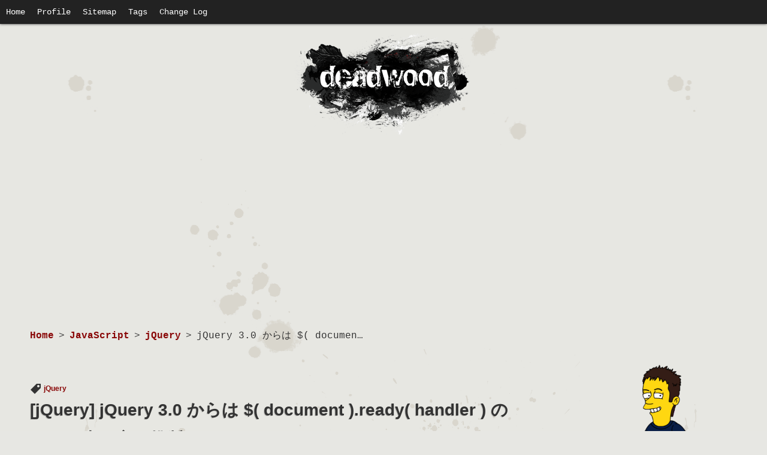

--- FILE ---
content_type: text/html; charset=UTF-8
request_url: https://www.d-wood.com/blog/2019/02/19_11189.html
body_size: 45200
content:
<!doctype html><html dir="ltr" lang="ja" prefix="og: https://ogp.me/ns#"><head>  <script defer src="https://www.googletagmanager.com/gtag/js?id=UA-276005-1"></script> <script defer src="[data-uri]"></script> <meta charset="UTF-8"><meta name="viewport" content="width=device-width, initial-scale=1.0"><title>jQuery 3.0 からは $( document ).ready( handler ) のような書き方は推奨されない | DriftwoodJP</title><style>img:is([sizes="auto" i], [sizes^="auto," i]) { contain-intrinsic-size: 3000px 1500px }</style><meta name="description" content="過去のコードを眺めていてそういえばと言うことで調査しました。 &gt; As of jQuery 3.0, only" /><meta name="robots" content="max-snippet:-1, max-image-preview:large, max-video-preview:-1" /><meta name="author" content="DriftwoodJP"/><meta name="google-site-verification" content="2LDn9xJZ9nt0llELFwqytN6TSov4SSQiA5727i09MoM" /><meta name="keywords" content="jquery" /><link rel="canonical" href="https://www.d-wood.com/blog/2019/02/19_11189.html" /><meta name="generator" content="All in One SEO (AIOSEO) 4.9.3" /><meta property="og:locale" content="ja_JP" /><meta property="og:site_name" content="deadwood" /><meta property="og:type" content="article" /><meta property="og:title" content="jQuery 3.0 からは $( document ).ready( handler ) のような書き方は推奨されない | DriftwoodJP" /><meta property="og:description" content="過去のコードを眺めていてそういえばと言うことで調査しました。 &gt; As of jQuery 3.0, only" /><meta property="og:url" content="https://www.d-wood.com/blog/2019/02/19_11189.html" /><meta property="fb:app_id" content="594885500718860" /><meta property="og:image" content="https://www.d-wood.com/wpmt/wp-content/themes/deadwood2/img/og_image.jpg" /><meta property="og:image:secure_url" content="https://www.d-wood.com/wpmt/wp-content/themes/deadwood2/img/og_image.jpg" /><meta property="article:tag" content="jquery" /><meta property="article:published_time" content="2019-02-18T21:43:02+00:00" /><meta property="article:modified_time" content="2019-02-18T22:24:00+00:00" /><meta name="twitter:card" content="summary" /><meta name="twitter:site" content="@DriftwoodJP" /><meta name="twitter:title" content="jQuery 3.0 からは $( document ).ready( handler ) のような書き方は推奨されない | DriftwoodJP" /><meta name="twitter:description" content="過去のコードを眺めていてそういえばと言うことで調査しました。 &gt; As of jQuery 3.0, only" /><meta name="twitter:creator" content="@DriftwoodJP" /><meta name="twitter:image" content="https://www.d-wood.com/wpmt/wp-content/themes/deadwood2/img/og_image.jpg" /><link rel='dns-prefetch' href='//www.googletagmanager.com' /><link rel='dns-prefetch' href='//pagead2.googlesyndication.com' /><link rel="alternate" type="application/rss+xml" title="DriftwoodJP &raquo; フィード" href="https://www.d-wood.com/feed" /><link rel='stylesheet' id='wp-block-library-css' href='https://www.d-wood.com/wpmt/wp-includes/css/dist/block-library/style.min.css' type='text/css' media='all' /><style id='classic-theme-styles-inline-css' type='text/css'>/*! This file is auto-generated */
.wp-block-button__link{color:#fff;background-color:#32373c;border-radius:9999px;box-shadow:none;text-decoration:none;padding:calc(.667em + 2px) calc(1.333em + 2px);font-size:1.125em}.wp-block-file__button{background:#32373c;color:#fff;text-decoration:none}</style><link rel='stylesheet' id='aioseo/css/src/vue/standalone/blocks/table-of-contents/global.scss-css' href='https://www.d-wood.com/wpmt/wp-content/cache/autoptimize/css/autoptimize_single_8aeaa129c1f80e6e5dbaa329351d1482.css' type='text/css' media='all' /><style id='global-styles-inline-css' type='text/css'>:root{--wp--preset--aspect-ratio--square: 1;--wp--preset--aspect-ratio--4-3: 4/3;--wp--preset--aspect-ratio--3-4: 3/4;--wp--preset--aspect-ratio--3-2: 3/2;--wp--preset--aspect-ratio--2-3: 2/3;--wp--preset--aspect-ratio--16-9: 16/9;--wp--preset--aspect-ratio--9-16: 9/16;--wp--preset--color--black: #000000;--wp--preset--color--cyan-bluish-gray: #abb8c3;--wp--preset--color--white: #ffffff;--wp--preset--color--pale-pink: #f78da7;--wp--preset--color--vivid-red: #cf2e2e;--wp--preset--color--luminous-vivid-orange: #ff6900;--wp--preset--color--luminous-vivid-amber: #fcb900;--wp--preset--color--light-green-cyan: #7bdcb5;--wp--preset--color--vivid-green-cyan: #00d084;--wp--preset--color--pale-cyan-blue: #8ed1fc;--wp--preset--color--vivid-cyan-blue: #0693e3;--wp--preset--color--vivid-purple: #9b51e0;--wp--preset--gradient--vivid-cyan-blue-to-vivid-purple: linear-gradient(135deg,rgba(6,147,227,1) 0%,rgb(155,81,224) 100%);--wp--preset--gradient--light-green-cyan-to-vivid-green-cyan: linear-gradient(135deg,rgb(122,220,180) 0%,rgb(0,208,130) 100%);--wp--preset--gradient--luminous-vivid-amber-to-luminous-vivid-orange: linear-gradient(135deg,rgba(252,185,0,1) 0%,rgba(255,105,0,1) 100%);--wp--preset--gradient--luminous-vivid-orange-to-vivid-red: linear-gradient(135deg,rgba(255,105,0,1) 0%,rgb(207,46,46) 100%);--wp--preset--gradient--very-light-gray-to-cyan-bluish-gray: linear-gradient(135deg,rgb(238,238,238) 0%,rgb(169,184,195) 100%);--wp--preset--gradient--cool-to-warm-spectrum: linear-gradient(135deg,rgb(74,234,220) 0%,rgb(151,120,209) 20%,rgb(207,42,186) 40%,rgb(238,44,130) 60%,rgb(251,105,98) 80%,rgb(254,248,76) 100%);--wp--preset--gradient--blush-light-purple: linear-gradient(135deg,rgb(255,206,236) 0%,rgb(152,150,240) 100%);--wp--preset--gradient--blush-bordeaux: linear-gradient(135deg,rgb(254,205,165) 0%,rgb(254,45,45) 50%,rgb(107,0,62) 100%);--wp--preset--gradient--luminous-dusk: linear-gradient(135deg,rgb(255,203,112) 0%,rgb(199,81,192) 50%,rgb(65,88,208) 100%);--wp--preset--gradient--pale-ocean: linear-gradient(135deg,rgb(255,245,203) 0%,rgb(182,227,212) 50%,rgb(51,167,181) 100%);--wp--preset--gradient--electric-grass: linear-gradient(135deg,rgb(202,248,128) 0%,rgb(113,206,126) 100%);--wp--preset--gradient--midnight: linear-gradient(135deg,rgb(2,3,129) 0%,rgb(40,116,252) 100%);--wp--preset--font-size--small: 13px;--wp--preset--font-size--medium: 20px;--wp--preset--font-size--large: 36px;--wp--preset--font-size--x-large: 42px;--wp--preset--spacing--20: 0.44rem;--wp--preset--spacing--30: 0.67rem;--wp--preset--spacing--40: 1rem;--wp--preset--spacing--50: 1.5rem;--wp--preset--spacing--60: 2.25rem;--wp--preset--spacing--70: 3.38rem;--wp--preset--spacing--80: 5.06rem;--wp--preset--shadow--natural: 6px 6px 9px rgba(0, 0, 0, 0.2);--wp--preset--shadow--deep: 12px 12px 50px rgba(0, 0, 0, 0.4);--wp--preset--shadow--sharp: 6px 6px 0px rgba(0, 0, 0, 0.2);--wp--preset--shadow--outlined: 6px 6px 0px -3px rgba(255, 255, 255, 1), 6px 6px rgba(0, 0, 0, 1);--wp--preset--shadow--crisp: 6px 6px 0px rgba(0, 0, 0, 1);}:where(.is-layout-flex){gap: 0.5em;}:where(.is-layout-grid){gap: 0.5em;}body .is-layout-flex{display: flex;}.is-layout-flex{flex-wrap: wrap;align-items: center;}.is-layout-flex > :is(*, div){margin: 0;}body .is-layout-grid{display: grid;}.is-layout-grid > :is(*, div){margin: 0;}:where(.wp-block-columns.is-layout-flex){gap: 2em;}:where(.wp-block-columns.is-layout-grid){gap: 2em;}:where(.wp-block-post-template.is-layout-flex){gap: 1.25em;}:where(.wp-block-post-template.is-layout-grid){gap: 1.25em;}.has-black-color{color: var(--wp--preset--color--black) !important;}.has-cyan-bluish-gray-color{color: var(--wp--preset--color--cyan-bluish-gray) !important;}.has-white-color{color: var(--wp--preset--color--white) !important;}.has-pale-pink-color{color: var(--wp--preset--color--pale-pink) !important;}.has-vivid-red-color{color: var(--wp--preset--color--vivid-red) !important;}.has-luminous-vivid-orange-color{color: var(--wp--preset--color--luminous-vivid-orange) !important;}.has-luminous-vivid-amber-color{color: var(--wp--preset--color--luminous-vivid-amber) !important;}.has-light-green-cyan-color{color: var(--wp--preset--color--light-green-cyan) !important;}.has-vivid-green-cyan-color{color: var(--wp--preset--color--vivid-green-cyan) !important;}.has-pale-cyan-blue-color{color: var(--wp--preset--color--pale-cyan-blue) !important;}.has-vivid-cyan-blue-color{color: var(--wp--preset--color--vivid-cyan-blue) !important;}.has-vivid-purple-color{color: var(--wp--preset--color--vivid-purple) !important;}.has-black-background-color{background-color: var(--wp--preset--color--black) !important;}.has-cyan-bluish-gray-background-color{background-color: var(--wp--preset--color--cyan-bluish-gray) !important;}.has-white-background-color{background-color: var(--wp--preset--color--white) !important;}.has-pale-pink-background-color{background-color: var(--wp--preset--color--pale-pink) !important;}.has-vivid-red-background-color{background-color: var(--wp--preset--color--vivid-red) !important;}.has-luminous-vivid-orange-background-color{background-color: var(--wp--preset--color--luminous-vivid-orange) !important;}.has-luminous-vivid-amber-background-color{background-color: var(--wp--preset--color--luminous-vivid-amber) !important;}.has-light-green-cyan-background-color{background-color: var(--wp--preset--color--light-green-cyan) !important;}.has-vivid-green-cyan-background-color{background-color: var(--wp--preset--color--vivid-green-cyan) !important;}.has-pale-cyan-blue-background-color{background-color: var(--wp--preset--color--pale-cyan-blue) !important;}.has-vivid-cyan-blue-background-color{background-color: var(--wp--preset--color--vivid-cyan-blue) !important;}.has-vivid-purple-background-color{background-color: var(--wp--preset--color--vivid-purple) !important;}.has-black-border-color{border-color: var(--wp--preset--color--black) !important;}.has-cyan-bluish-gray-border-color{border-color: var(--wp--preset--color--cyan-bluish-gray) !important;}.has-white-border-color{border-color: var(--wp--preset--color--white) !important;}.has-pale-pink-border-color{border-color: var(--wp--preset--color--pale-pink) !important;}.has-vivid-red-border-color{border-color: var(--wp--preset--color--vivid-red) !important;}.has-luminous-vivid-orange-border-color{border-color: var(--wp--preset--color--luminous-vivid-orange) !important;}.has-luminous-vivid-amber-border-color{border-color: var(--wp--preset--color--luminous-vivid-amber) !important;}.has-light-green-cyan-border-color{border-color: var(--wp--preset--color--light-green-cyan) !important;}.has-vivid-green-cyan-border-color{border-color: var(--wp--preset--color--vivid-green-cyan) !important;}.has-pale-cyan-blue-border-color{border-color: var(--wp--preset--color--pale-cyan-blue) !important;}.has-vivid-cyan-blue-border-color{border-color: var(--wp--preset--color--vivid-cyan-blue) !important;}.has-vivid-purple-border-color{border-color: var(--wp--preset--color--vivid-purple) !important;}.has-vivid-cyan-blue-to-vivid-purple-gradient-background{background: var(--wp--preset--gradient--vivid-cyan-blue-to-vivid-purple) !important;}.has-light-green-cyan-to-vivid-green-cyan-gradient-background{background: var(--wp--preset--gradient--light-green-cyan-to-vivid-green-cyan) !important;}.has-luminous-vivid-amber-to-luminous-vivid-orange-gradient-background{background: var(--wp--preset--gradient--luminous-vivid-amber-to-luminous-vivid-orange) !important;}.has-luminous-vivid-orange-to-vivid-red-gradient-background{background: var(--wp--preset--gradient--luminous-vivid-orange-to-vivid-red) !important;}.has-very-light-gray-to-cyan-bluish-gray-gradient-background{background: var(--wp--preset--gradient--very-light-gray-to-cyan-bluish-gray) !important;}.has-cool-to-warm-spectrum-gradient-background{background: var(--wp--preset--gradient--cool-to-warm-spectrum) !important;}.has-blush-light-purple-gradient-background{background: var(--wp--preset--gradient--blush-light-purple) !important;}.has-blush-bordeaux-gradient-background{background: var(--wp--preset--gradient--blush-bordeaux) !important;}.has-luminous-dusk-gradient-background{background: var(--wp--preset--gradient--luminous-dusk) !important;}.has-pale-ocean-gradient-background{background: var(--wp--preset--gradient--pale-ocean) !important;}.has-electric-grass-gradient-background{background: var(--wp--preset--gradient--electric-grass) !important;}.has-midnight-gradient-background{background: var(--wp--preset--gradient--midnight) !important;}.has-small-font-size{font-size: var(--wp--preset--font-size--small) !important;}.has-medium-font-size{font-size: var(--wp--preset--font-size--medium) !important;}.has-large-font-size{font-size: var(--wp--preset--font-size--large) !important;}.has-x-large-font-size{font-size: var(--wp--preset--font-size--x-large) !important;}
:where(.wp-block-post-template.is-layout-flex){gap: 1.25em;}:where(.wp-block-post-template.is-layout-grid){gap: 1.25em;}
:where(.wp-block-columns.is-layout-flex){gap: 2em;}:where(.wp-block-columns.is-layout-grid){gap: 2em;}
:root :where(.wp-block-pullquote){font-size: 1.5em;line-height: 1.6;}</style><link rel='stylesheet' id='toc-screen-css' href='https://www.d-wood.com/wpmt/wp-content/plugins/table-of-contents-plus/screen.min.css' type='text/css' media='all' /><link rel='stylesheet' id='megamenu-css' href='https://www.d-wood.com/wpmt/wp-content/uploads/maxmegamenu/style.css' type='text/css' media='all' /><link rel='stylesheet' id='dashicons-css' href='https://www.d-wood.com/wpmt/wp-includes/css/dashicons.min.css' type='text/css' media='all' /><link rel='stylesheet' id='original-stylesheet-css' href='https://www.d-wood.com/wpmt/wp-content/cache/autoptimize/css/autoptimize_single_8a441b5e9f69802746fe269ab1891e88.css' type='text/css' media='all' /><link rel='stylesheet' id='custom-stylesheet-css' href='https://www.d-wood.com/wpmt/wp-content/cache/autoptimize/css/autoptimize_single_539bdba6991dd9e1732987f40d72fe30.css' type='text/css' media='all' /> <script type="text/javascript" src="https://www.d-wood.com/wpmt/wp-includes/js/jquery/jquery.min.js" id="jquery-core-js"></script> <script defer type="text/javascript" src="https://www.d-wood.com/wpmt/wp-includes/js/jquery/jquery-migrate.min.js" id="jquery-migrate-js"></script> 
 <script defer type="text/javascript" src="https://www.googletagmanager.com/gtag/js?id=GT-T9WCQTM" id="google_gtagjs-js"></script> <script defer id="google_gtagjs-js-after" src="[data-uri]"></script> <link rel="alternate" title="oEmbed (JSON)" type="application/json+oembed" href="https://www.d-wood.com/wp-json/oembed/1.0/embed?url=https%3A%2F%2Fwww.d-wood.com%2Fblog%2F2019%2F02%2F19_11189.html" /><link rel="alternate" title="oEmbed (XML)" type="text/xml+oembed" href="https://www.d-wood.com/wp-json/oembed/1.0/embed?url=https%3A%2F%2Fwww.d-wood.com%2Fblog%2F2019%2F02%2F19_11189.html&#038;format=xml" /><meta name="generator" content="Site Kit by Google 1.170.0" /> <script async src="//pagead2.googlesyndication.com/pagead/js/adsbygoogle.js"></script> <script>(adsbygoogle = window.adsbygoogle || []).push({
		google_ad_client: "ca-pub-0831819699589498",
		enable_page_level_ads: true
	});</script> <meta name="google-adsense-platform-account" content="ca-host-pub-2644536267352236"><meta name="google-adsense-platform-domain" content="sitekit.withgoogle.com">  <script type="text/javascript" async="async" src="https://pagead2.googlesyndication.com/pagead/js/adsbygoogle.js?client=ca-pub-0831819699589498&amp;host=ca-host-pub-2644536267352236" crossorigin="anonymous"></script> <style type="text/css" id="wp-custom-css">strong {
	background: linear-gradient(transparent 75%, #9C9C89 75%);
font-weight: bold;
}</style><style type="text/css">/** Mega Menu CSS: fs **/</style></head><body class="wp-singular post-template-default single single-post postid-11189 single-format-standard wp-theme-deadwood2 mega-menu-header-navi"><header id="header" class="header"><nav class="wp_nav_menu"><div id="mega-menu-wrap-header-navi" class="mega-menu-wrap"><div class="mega-menu-toggle"><div class="mega-toggle-blocks-left"></div><div class="mega-toggle-blocks-center"></div><div class="mega-toggle-blocks-right"><div class='mega-toggle-block mega-menu-toggle-animated-block mega-toggle-block-0' id='mega-toggle-block-0'><button aria-label="Toggle Menu" class="mega-toggle-animated mega-toggle-animated-slider" type="button" aria-expanded="false"> <span class="mega-toggle-animated-box"> <span class="mega-toggle-animated-inner"></span> </span> </button></div></div></div><ul id="mega-menu-header-navi" class="mega-menu max-mega-menu mega-menu-horizontal mega-no-js" data-event="hover_intent" data-effect="fade_up" data-effect-speed="200" data-effect-mobile="disabled" data-effect-speed-mobile="0" data-mobile-force-width="false" data-second-click="close" data-document-click="collapse" data-vertical-behaviour="standard" data-breakpoint="768" data-unbind="false" data-mobile-state="collapse_all" data-mobile-direction="vertical" data-hover-intent-timeout="300" data-hover-intent-interval="100"><li class="mega-menu-item mega-menu-item-type-custom mega-menu-item-object-custom mega-menu-item-home mega-align-bottom-left mega-menu-flyout mega-menu-item-9315" id="mega-menu-item-9315"><a class="mega-menu-link" href="https://www.d-wood.com/" tabindex="0">Home</a></li><li class="mega-menu-item mega-menu-item-type-post_type mega-menu-item-object-page mega-align-bottom-left mega-menu-flyout mega-menu-item-9323" id="mega-menu-item-9323"><a class="mega-menu-link" href="https://www.d-wood.com/profile" tabindex="0">Profile</a></li><li class="mega-menu-item mega-menu-item-type-post_type mega-menu-item-object-page mega-align-bottom-left mega-menu-flyout mega-menu-item-9609" id="mega-menu-item-9609"><a class="mega-menu-link" href="https://www.d-wood.com/sitemap" tabindex="0">Sitemap</a></li><li class="mega-menu-item mega-menu-item-type-post_type mega-menu-item-object-page mega-align-bottom-left mega-menu-flyout mega-menu-item-12374" id="mega-menu-item-12374"><a class="mega-menu-link" href="https://www.d-wood.com/tags" tabindex="0">Tags</a></li><li class="mega-menu-item mega-menu-item-type-post_type mega-menu-item-object-page mega-align-bottom-left mega-menu-flyout mega-menu-item-9322" id="mega-menu-item-9322"><a class="mega-menu-link" href="https://www.d-wood.com/change-log" tabindex="0">Change Log</a></li></ul></div></nav></header><div class="logo"> <a href="https://www.d-wood.com/"><img src="https://www.d-wood.com/wpmt/wp-content/themes/deadwood2/img/logo.png" height="170" width="300" alt="DriftwoodJP: "></a></div><div id="container" class="container"><main role="main" id="main" class="main"><aside></aside><nav id="breadcrumb"><ul class="breadcrumb"><li><a href="https://www.d-wood.com/">Home</a></li><li>&gt;</li><li><a href="https://www.d-wood.com/blog/category/javascript_all">JavaScript</a></li><li>&gt;</li><li><a href="https://www.d-wood.com/blog/category/javascript_all/jquery">jQuery</a></li><li>&gt;</li><li class="abbreviation">jQuery 3.0 からは $( document ).ready( handler ) のような書き方は推奨されない</li></ul></nav><article id="post-11189" class="post-11189 post type-post status-publish format-standard hentry category-jquery tag-jquery"><header class="post__header"><div class="post__meta"> <i class="dashicons dashicons-tag"></i> <a href="https://www.d-wood.com/blog/tag/jquery" rel="tag">jQuery</a></div><h1> [<a href="https://www.d-wood.com/blog/category/javascript_all/jquery" rel="category tag">jQuery</a>] <a href="https://www.d-wood.com/blog/2019/02/19_11189.html">jQuery 3.0 からは $( document ).ready( handler ) のような書き方は推奨されない</a></h1><div class="post__meta"><p class="alignright">公開日: 2019/02/19</p></div></header><div class="post__content"><p>過去のコードを眺めていてそういえばと言うことで調査しました。<br /> <span id="more-11189"></span></p><p>> As of jQuery 3.0, only the first syntax is recommended; the other syntaxes still work but are deprecated.<br /> ><br /> > <cite>[.ready() | jQuery API Documentation](http://api.jquery.com/ready/)</cite></p><p>the first syntax とは `$( handler )` ハンドラーを直接呼び出す書き方。<br /> これだけで DOM 全体のロードが完了した時点で実行される。</p><p>&#8220;`javascript<br /> $(function() {<br /> // Handler for .ready() called.<br /> });<br /> &#8220;`</p><p>下記のような `.ready` メソッドを利用は推奨されない。</p><p>&#8220;`javascript<br /> $( document ).ready(function() {<br /> // Handler for .ready() called.<br /> });<br /> &#8220;`</p><p>このあたりも参考に。</p><p>> * [Quick Tip: Replace jQuery&#8217;s Ready() with Plain JavaScript — SitePoint](https://www.sitepoint.com/jquery-document-ready-plain-javascript/)<br /> > * [知ってた？ jQueryのready()メソッドはもう書かなくていいらしい &#8211; WPJ](https://www.webprofessional.jp/jquery-document-ready-plain-javascript/)</p><p>memo. 的に。</p><p>## 補遺</p><p>> * [[jQuery] jQuery() 関数の役割と戻り値、ページロード時の処理 | deadwood](https://www.d-wood.com/blog/2016/09/02_8428.html)<br /> > * [[JavaScript General] immediate function pattern（即時関数） | deadwood](https://www.d-wood.com/blog/2016/08/04_8381.html)</p></div></article><nav class="navigation post-navigation" aria-label="投稿"><h2 class="screen-reader-text">投稿ナビゲーション</h2><div class="nav-links"><div class="nav-previous"><a href="https://www.d-wood.com/blog/2019/02/05_11178.html" rel="prev">« Previous Post</a></div><div class="nav-next"><a href="https://www.d-wood.com/blog/2019/02/19_11196.html" rel="next">Next Post »</a></div></div></nav><aside></aside></main><aside id="aside" class="aside"><div class="widget">  <script defer src="[data-uri]"></script> <script defer src="//z-fe.amazon-adsystem.com/widgets/q?ServiceVersion=20070822&Operation=GetScript&ID=OneJS&WS=1&Marketplace=JP"></script> </div><div id="block-14" class="widget widget_block"><div class="wp-block-group"><div class="wp-block-group__inner-container is-layout-flow wp-block-group-is-layout-flow"><div class="wp-block-image is-style-default"><figure class="aligncenter size-medium is-resized"><img loading="lazy" decoding="async" src="https://www.d-wood.com/wpmt/wp-content/uploads/2021/07/profile-300x300.png" alt="" class="wp-image-12376" width="200" height="200" srcset="https://www.d-wood.com/wpmt/wp-content/uploads/2021/07/profile-300x300.png 300w, https://www.d-wood.com/wpmt/wp-content/uploads/2021/07/profile-150x150.png 150w, https://www.d-wood.com/wpmt/wp-content/uploads/2021/07/profile.png 420w" sizes="auto, (max-width: 200px) 100vw, 200px" /></figure></div><p>未来の自分をターゲットに、学んだことをメモするWeb系Macのひと。</p><p>このブログ記事は、公開日を基準に以下の macOS バージョンと対応しています。</p><ul class="wp-block-list"><li>Apple シリコン<ul class="wp-block-list"><li>13.4.1 … 2023/06/24 -</li></ul></li></ul><div class="wp-block-buttons is-horizontal is-content-justification-left is-layout-flex wp-container-core-buttons-is-layout-7e5fce0a wp-block-buttons-is-layout-flex"><div class="wp-block-button"><a class="wp-block-button__link wp-element-button" href="https://www.d-wood.com/profile">続きを読む »</a></div></div></div></div></div><div id="search-3" class="widget widget_search"><form role="search" method="get" class="search-form" action="https://www.d-wood.com/"> <label> <span class="screen-reader-text">検索:</span> <input type="search" class="search-field" placeholder="Search..." value="" name="s" title="検索:" /> </label> <input type="submit" class="search-submit" value="&#xf179;" /></form></div><div id="archives-4" class="widget widget_archive"><h2 class="widgettitle">Archives</h2> <label class="screen-reader-text" for="archives-dropdown-4">Archives</label> <select id="archives-dropdown-4" name="archive-dropdown"><option value="">月を選択</option><option value='https://www.d-wood.com/blog/2023/06'> 2023年6月 &nbsp;(2)</option><option value='https://www.d-wood.com/blog/2022/02'> 2022年2月 &nbsp;(1)</option><option value='https://www.d-wood.com/blog/2021/07'> 2021年7月 &nbsp;(1)</option><option value='https://www.d-wood.com/blog/2021/05'> 2021年5月 &nbsp;(9)</option><option value='https://www.d-wood.com/blog/2021/04'> 2021年4月 &nbsp;(6)</option><option value='https://www.d-wood.com/blog/2021/02'> 2021年2月 &nbsp;(1)</option><option value='https://www.d-wood.com/blog/2020/12'> 2020年12月 &nbsp;(4)</option><option value='https://www.d-wood.com/blog/2020/09'> 2020年9月 &nbsp;(1)</option><option value='https://www.d-wood.com/blog/2020/07'> 2020年7月 &nbsp;(5)</option><option value='https://www.d-wood.com/blog/2020/03'> 2020年3月 &nbsp;(3)</option><option value='https://www.d-wood.com/blog/2020/02'> 2020年2月 &nbsp;(8)</option><option value='https://www.d-wood.com/blog/2020/01'> 2020年1月 &nbsp;(5)</option><option value='https://www.d-wood.com/blog/2019/12'> 2019年12月 &nbsp;(6)</option><option value='https://www.d-wood.com/blog/2019/11'> 2019年11月 &nbsp;(3)</option><option value='https://www.d-wood.com/blog/2019/10'> 2019年10月 &nbsp;(14)</option><option value='https://www.d-wood.com/blog/2019/09'> 2019年9月 &nbsp;(2)</option><option value='https://www.d-wood.com/blog/2019/08'> 2019年8月 &nbsp;(3)</option><option value='https://www.d-wood.com/blog/2019/07'> 2019年7月 &nbsp;(10)</option><option value='https://www.d-wood.com/blog/2019/06'> 2019年6月 &nbsp;(1)</option><option value='https://www.d-wood.com/blog/2019/05'> 2019年5月 &nbsp;(6)</option><option value='https://www.d-wood.com/blog/2019/03'> 2019年3月 &nbsp;(1)</option><option value='https://www.d-wood.com/blog/2019/02'> 2019年2月 &nbsp;(4)</option><option value='https://www.d-wood.com/blog/2019/01'> 2019年1月 &nbsp;(5)</option><option value='https://www.d-wood.com/blog/2018/12'> 2018年12月 &nbsp;(5)</option><option value='https://www.d-wood.com/blog/2018/11'> 2018年11月 &nbsp;(4)</option><option value='https://www.d-wood.com/blog/2018/10'> 2018年10月 &nbsp;(5)</option><option value='https://www.d-wood.com/blog/2018/09'> 2018年9月 &nbsp;(1)</option><option value='https://www.d-wood.com/blog/2018/08'> 2018年8月 &nbsp;(6)</option><option value='https://www.d-wood.com/blog/2018/07'> 2018年7月 &nbsp;(7)</option><option value='https://www.d-wood.com/blog/2018/06'> 2018年6月 &nbsp;(1)</option><option value='https://www.d-wood.com/blog/2018/05'> 2018年5月 &nbsp;(8)</option><option value='https://www.d-wood.com/blog/2018/04'> 2018年4月 &nbsp;(3)</option><option value='https://www.d-wood.com/blog/2018/03'> 2018年3月 &nbsp;(3)</option><option value='https://www.d-wood.com/blog/2018/02'> 2018年2月 &nbsp;(3)</option><option value='https://www.d-wood.com/blog/2018/01'> 2018年1月 &nbsp;(9)</option><option value='https://www.d-wood.com/blog/2017/12'> 2017年12月 &nbsp;(6)</option><option value='https://www.d-wood.com/blog/2017/11'> 2017年11月 &nbsp;(8)</option><option value='https://www.d-wood.com/blog/2017/10'> 2017年10月 &nbsp;(3)</option><option value='https://www.d-wood.com/blog/2017/09'> 2017年9月 &nbsp;(11)</option><option value='https://www.d-wood.com/blog/2017/08'> 2017年8月 &nbsp;(12)</option><option value='https://www.d-wood.com/blog/2017/07'> 2017年7月 &nbsp;(14)</option><option value='https://www.d-wood.com/blog/2017/06'> 2017年6月 &nbsp;(11)</option><option value='https://www.d-wood.com/blog/2017/05'> 2017年5月 &nbsp;(14)</option><option value='https://www.d-wood.com/blog/2017/04'> 2017年4月 &nbsp;(8)</option><option value='https://www.d-wood.com/blog/2017/03'> 2017年3月 &nbsp;(4)</option><option value='https://www.d-wood.com/blog/2017/02'> 2017年2月 &nbsp;(9)</option><option value='https://www.d-wood.com/blog/2017/01'> 2017年1月 &nbsp;(16)</option><option value='https://www.d-wood.com/blog/2016/12'> 2016年12月 &nbsp;(15)</option><option value='https://www.d-wood.com/blog/2016/11'> 2016年11月 &nbsp;(13)</option><option value='https://www.d-wood.com/blog/2016/10'> 2016年10月 &nbsp;(8)</option><option value='https://www.d-wood.com/blog/2016/09'> 2016年9月 &nbsp;(8)</option><option value='https://www.d-wood.com/blog/2016/08'> 2016年8月 &nbsp;(16)</option><option value='https://www.d-wood.com/blog/2016/07'> 2016年7月 &nbsp;(27)</option><option value='https://www.d-wood.com/blog/2016/06'> 2016年6月 &nbsp;(14)</option><option value='https://www.d-wood.com/blog/2016/05'> 2016年5月 &nbsp;(14)</option><option value='https://www.d-wood.com/blog/2016/04'> 2016年4月 &nbsp;(21)</option><option value='https://www.d-wood.com/blog/2016/03'> 2016年3月 &nbsp;(12)</option><option value='https://www.d-wood.com/blog/2016/02'> 2016年2月 &nbsp;(11)</option><option value='https://www.d-wood.com/blog/2016/01'> 2016年1月 &nbsp;(10)</option><option value='https://www.d-wood.com/blog/2015/12'> 2015年12月 &nbsp;(6)</option><option value='https://www.d-wood.com/blog/2015/11'> 2015年11月 &nbsp;(12)</option><option value='https://www.d-wood.com/blog/2015/10'> 2015年10月 &nbsp;(13)</option><option value='https://www.d-wood.com/blog/2015/09'> 2015年9月 &nbsp;(1)</option><option value='https://www.d-wood.com/blog/2015/08'> 2015年8月 &nbsp;(1)</option><option value='https://www.d-wood.com/blog/2015/07'> 2015年7月 &nbsp;(6)</option><option value='https://www.d-wood.com/blog/2015/06'> 2015年6月 &nbsp;(3)</option><option value='https://www.d-wood.com/blog/2015/05'> 2015年5月 &nbsp;(5)</option><option value='https://www.d-wood.com/blog/2015/04'> 2015年4月 &nbsp;(10)</option><option value='https://www.d-wood.com/blog/2015/03'> 2015年3月 &nbsp;(1)</option><option value='https://www.d-wood.com/blog/2015/02'> 2015年2月 &nbsp;(9)</option><option value='https://www.d-wood.com/blog/2015/01'> 2015年1月 &nbsp;(13)</option><option value='https://www.d-wood.com/blog/2014/12'> 2014年12月 &nbsp;(16)</option><option value='https://www.d-wood.com/blog/2014/11'> 2014年11月 &nbsp;(22)</option><option value='https://www.d-wood.com/blog/2014/10'> 2014年10月 &nbsp;(26)</option><option value='https://www.d-wood.com/blog/2014/09'> 2014年9月 &nbsp;(29)</option><option value='https://www.d-wood.com/blog/2014/08'> 2014年8月 &nbsp;(37)</option><option value='https://www.d-wood.com/blog/2014/07'> 2014年7月 &nbsp;(20)</option><option value='https://www.d-wood.com/blog/2014/06'> 2014年6月 &nbsp;(20)</option><option value='https://www.d-wood.com/blog/2014/05'> 2014年5月 &nbsp;(20)</option><option value='https://www.d-wood.com/blog/2014/04'> 2014年4月 &nbsp;(21)</option><option value='https://www.d-wood.com/blog/2014/03'> 2014年3月 &nbsp;(19)</option><option value='https://www.d-wood.com/blog/2014/02'> 2014年2月 &nbsp;(29)</option><option value='https://www.d-wood.com/blog/2014/01'> 2014年1月 &nbsp;(32)</option><option value='https://www.d-wood.com/blog/2013/12'> 2013年12月 &nbsp;(26)</option><option value='https://www.d-wood.com/blog/2013/11'> 2013年11月 &nbsp;(18)</option><option value='https://www.d-wood.com/blog/2013/10'> 2013年10月 &nbsp;(35)</option><option value='https://www.d-wood.com/blog/2013/09'> 2013年9月 &nbsp;(29)</option><option value='https://www.d-wood.com/blog/2013/08'> 2013年8月 &nbsp;(12)</option><option value='https://www.d-wood.com/blog/2013/07'> 2013年7月 &nbsp;(32)</option><option value='https://www.d-wood.com/blog/2013/06'> 2013年6月 &nbsp;(26)</option><option value='https://www.d-wood.com/blog/2013/05'> 2013年5月 &nbsp;(12)</option><option value='https://www.d-wood.com/blog/2013/04'> 2013年4月 &nbsp;(3)</option><option value='https://www.d-wood.com/blog/2012/10'> 2012年10月 &nbsp;(2)</option><option value='https://www.d-wood.com/blog/2012/09'> 2012年9月 &nbsp;(2)</option><option value='https://www.d-wood.com/blog/2012/08'> 2012年8月 &nbsp;(9)</option><option value='https://www.d-wood.com/blog/2010/05'> 2010年5月 &nbsp;(1)</option><option value='https://www.d-wood.com/blog/2008/06'> 2008年6月 &nbsp;(1)</option><option value='https://www.d-wood.com/blog/2007/11'> 2007年11月 &nbsp;(6)</option><option value='https://www.d-wood.com/blog/2007/06'> 2007年6月 &nbsp;(5)</option><option value='https://www.d-wood.com/blog/2007/05'> 2007年5月 &nbsp;(1)</option><option value='https://www.d-wood.com/blog/2006/12'> 2006年12月 &nbsp;(2)</option><option value='https://www.d-wood.com/blog/2006/09'> 2006年9月 &nbsp;(1)</option><option value='https://www.d-wood.com/blog/2006/03'> 2006年3月 &nbsp;(3)</option><option value='https://www.d-wood.com/blog/2006/02'> 2006年2月 &nbsp;(3)</option><option value='https://www.d-wood.com/blog/2006/01'> 2006年1月 &nbsp;(4)</option><option value='https://www.d-wood.com/blog/2005/12'> 2005年12月 &nbsp;(2)</option><option value='https://www.d-wood.com/blog/2003/12'> 2003年12月 &nbsp;(1)</option> </select> <script defer src="[data-uri]"></script> </div><div id="categories-4" class="widget widget_categories"><h2 class="widgettitle">Categories</h2><ul><li class="cat-item cat-item-3"><a href="https://www.d-wood.com/blog/category/ci">Continuous Integration</a> (1)</li><li class="cat-item cat-item-4"><a href="https://www.d-wood.com/blog/category/document-workflow">Document &amp; Workflow</a> (23)</li><li class="cat-item cat-item-5"><a href="https://www.d-wood.com/blog/category/front-end_all">Front-End</a> (105)<ul class='children'><li class="cat-item cat-item-45"><a href="https://www.d-wood.com/blog/category/front-end_all/babel">Babel</a> (9)</li><li class="cat-item cat-item-381"><a href="https://www.d-wood.com/blog/category/front-end_all/front-end_general">Front-End General</a> (35)</li><li class="cat-item cat-item-7"><a href="https://www.d-wood.com/blog/category/front-end_all/grunt-yeoman">Grunt &amp; Yeoman</a> (32)</li><li class="cat-item cat-item-18"><a href="https://www.d-wood.com/blog/category/front-end_all/npm-bower">npm &amp; Bower</a> (16)</li><li class="cat-item cat-item-34"><a href="https://www.d-wood.com/blog/category/front-end_all/webpack">webpack</a> (13)</li></ul></li><li class="cat-item cat-item-6"><a href="https://www.d-wood.com/blog/category/git">Git</a> (45)</li><li class="cat-item cat-item-390"><a href="https://www.d-wood.com/blog/category/google">Google</a> (28)<ul class='children'><li class="cat-item cat-item-2"><a href="https://www.d-wood.com/blog/category/google/android">Android</a> (4)</li><li class="cat-item cat-item-395"><a href="https://www.d-wood.com/blog/category/google/chrome-developer-tools">Chrome Developer Tools</a> (3)</li><li class="cat-item cat-item-397"><a href="https://www.d-wood.com/blog/category/google/g-suite">G Suite</a> (3)</li><li class="cat-item cat-item-398"><a href="https://www.d-wood.com/blog/category/google/google-analytics">Google Analytics</a> (1)</li><li class="cat-item cat-item-392"><a href="https://www.d-wood.com/blog/category/google/google-apps-script">Google Apps Script</a> (6)</li><li class="cat-item cat-item-394"><a href="https://www.d-wood.com/blog/category/google/google-fonts">Google Fonts</a> (4)</li><li class="cat-item cat-item-396"><a href="https://www.d-wood.com/blog/category/google/google-general">Google General</a> (5)</li><li class="cat-item cat-item-393"><a href="https://www.d-wood.com/blog/category/google/google-maps">Google Maps</a> (2)</li></ul></li><li class="cat-item cat-item-8"><a href="https://www.d-wood.com/blog/category/html-css_all">HTML &amp; CSS</a> (109)<ul class='children'><li class="cat-item cat-item-410"><a href="https://www.d-wood.com/blog/category/html-css_all/bootstrap-3">Bootstrap 3</a> (8)</li><li class="cat-item cat-item-379"><a href="https://www.d-wood.com/blog/category/html-css_all/bootstrap-4">Bootstrap 4</a> (6)</li><li class="cat-item cat-item-403"><a href="https://www.d-wood.com/blog/category/html-css_all/bootstrap-5">Bootstrap 5</a> (1)</li><li class="cat-item cat-item-48"><a href="https://www.d-wood.com/blog/category/html-css_all/html-css_general">HTML &amp; CSS General</a> (69)</li><li class="cat-item cat-item-27"><a href="https://www.d-wood.com/blog/category/html-css_all/sass-compass">Sass &amp; Compass</a> (17)</li><li class="cat-item cat-item-30"><a href="https://www.d-wood.com/blog/category/html-css_all/susy2">Susy2</a> (8)</li></ul></li><li class="cat-item cat-item-9"><a href="https://www.d-wood.com/blog/category/ide-editor_all">IDE &amp; Editor</a> (27)</li><li class="cat-item cat-item-411"><a href="https://www.d-wood.com/blog/category/java">Java</a> (10)</li><li class="cat-item cat-item-10"><a href="https://www.d-wood.com/blog/category/javascript_all">JavaScript</a> (79)<ul class='children'><li class="cat-item cat-item-382"><a href="https://www.d-wood.com/blog/category/javascript_all/javascript_general">JavaScript General</a> (31)</li><li class="cat-item cat-item-11"><a href="https://www.d-wood.com/blog/category/javascript_all/jquery">jQuery</a> (39)</li><li class="cat-item cat-item-17"><a href="https://www.d-wood.com/blog/category/javascript_all/node-js">Node.js</a> (4)</li><li class="cat-item cat-item-20"><a href="https://www.d-wood.com/blog/category/javascript_all/react">React</a> (5)</li></ul></li><li class="cat-item cat-item-12"><a href="https://www.d-wood.com/blog/category/macos_all">macOS</a> (97)<ul class='children'><li class="cat-item cat-item-43"><a href="https://www.d-wood.com/blog/category/macos_all/automator-applescript">Automator &amp; AppleScript</a> (14)</li><li class="cat-item cat-item-383"><a href="https://www.d-wood.com/blog/category/macos_all/macos_general">macOS General</a> (77)</li><li class="cat-item cat-item-13"><a href="https://www.d-wood.com/blog/category/macos_all/macports-2">MacPorts</a> (6)</li></ul></li><li class="cat-item cat-item-14"><a href="https://www.d-wood.com/blog/category/middleman_all">Middleman</a> (33)<ul class='children'><li class="cat-item cat-item-15"><a href="https://www.d-wood.com/blog/category/middleman_all/middleman-3">Middleman 3</a> (32)</li><li class="cat-item cat-item-16"><a href="https://www.d-wood.com/blog/category/middleman_all/middleman-4">Middleman 4</a> (1)</li></ul></li><li class="cat-item cat-item-19"><a href="https://www.d-wood.com/blog/category/php">PHP</a> (11)</li><li class="cat-item cat-item-21"><a href="https://www.d-wood.com/blog/category/research">Research</a> (1)</li><li class="cat-item cat-item-22"><a href="https://www.d-wood.com/blog/category/rspec-3">RSpec 3</a> (6)</li><li class="cat-item cat-item-23"><a href="https://www.d-wood.com/blog/category/ruby">Ruby</a> (59)</li><li class="cat-item cat-item-24"><a href="https://www.d-wood.com/blog/category/ruby-on-rails_all">Ruby on Rails</a> (70)<ul class='children'><li class="cat-item cat-item-409"><a href="https://www.d-wood.com/blog/category/ruby-on-rails_all/ruby-on-rails-3">Ruby on Rails 3</a> (35)</li><li class="cat-item cat-item-25"><a href="https://www.d-wood.com/blog/category/ruby-on-rails_all/ruby-on-rails-4">Ruby on Rails 4</a> (56)</li><li class="cat-item cat-item-26"><a href="https://www.d-wood.com/blog/category/ruby-on-rails_all/ruby-on-rails-5">Ruby on Rails 5</a> (14)</li></ul></li><li class="cat-item cat-item-28"><a href="https://www.d-wood.com/blog/category/server-network_all">Server &amp; Network</a> (81)<ul class='children'><li class="cat-item cat-item-44"><a href="https://www.d-wood.com/blog/category/server-network_all/aws">AWS</a> (1)</li><li class="cat-item cat-item-47"><a href="https://www.d-wood.com/blog/category/server-network_all/docker">Docker</a> (6)</li><li class="cat-item cat-item-49"><a href="https://www.d-wood.com/blog/category/server-network_all/server-network_general">Server &amp; Network General</a> (39)</li><li class="cat-item cat-item-33"><a href="https://www.d-wood.com/blog/category/server-network_all/vagrant-virtualbox">Vagrant &amp; VirtualBox</a> (35)</li></ul></li><li class="cat-item cat-item-29"><a href="https://www.d-wood.com/blog/category/shell">Shell</a> (17)</li><li class="cat-item cat-item-412"><a href="https://www.d-wood.com/blog/category/spring-boot">Spring Boot</a> (1)</li><li class="cat-item cat-item-31"><a href="https://www.d-wood.com/blog/category/tips">Tips</a> (40)</li><li class="cat-item cat-item-32"><a href="https://www.d-wood.com/blog/category/topics">Topics</a> (15)</li><li class="cat-item cat-item-387"><a href="https://www.d-wood.com/blog/category/windows">Windows</a> (21)<ul class='children'><li class="cat-item cat-item-388"><a href="https://www.d-wood.com/blog/category/windows/windows-10">Windows 10</a> (7)</li><li class="cat-item cat-item-35"><a href="https://www.d-wood.com/blog/category/windows/windows-xp">Windows XP</a> (14)</li></ul></li><li class="cat-item cat-item-36"><a href="https://www.d-wood.com/blog/category/wordpress_all">WordPress</a> (103)<ul class='children'><li class="cat-item cat-item-50"><a href="https://www.d-wood.com/blog/category/wordpress_all/vccw">VCCW</a> (10)</li><li class="cat-item cat-item-380"><a href="https://www.d-wood.com/blog/category/wordpress_all/wordpress_general">WordPress General</a> (50)</li><li class="cat-item cat-item-37"><a href="https://www.d-wood.com/blog/category/wordpress_all/wp-plugin">WP Plugin</a> (28)</li><li class="cat-item cat-item-38"><a href="https://www.d-wood.com/blog/category/wordpress_all/wp-plugin-dev">WP Plugin Dev</a> (5)</li><li class="cat-item cat-item-39"><a href="https://www.d-wood.com/blog/category/wordpress_all/wp-theme-dev">WP Theme Dev</a> (10)</li></ul></li><li class="cat-item cat-item-40"><a href="https://www.d-wood.com/blog/category/zend-framework">Zend Framework</a> (61)</li><li class="cat-item cat-item-41"><a href="https://www.d-wood.com/blog/category/info">お知らせ</a> (1)</li><li class="cat-item cat-item-42"><a href="https://www.d-wood.com/blog/category/book-review">書評・読書メモ</a> (4)</li></ul></div><div class="widget"></div></aside></div><footer class="footer"> <address class="copyright">Copyright &copy; d-wood.com</address></footer> <script type="speculationrules">{"prefetch":[{"source":"document","where":{"and":[{"href_matches":"\/*"},{"not":{"href_matches":["\/wpmt\/wp-*.php","\/wpmt\/wp-admin\/*","\/wpmt\/wp-content\/uploads\/*","\/wpmt\/wp-content\/*","\/wpmt\/wp-content\/plugins\/*","\/wpmt\/wp-content\/themes\/deadwood2\/*","\/*\\?(.+)"]}},{"not":{"selector_matches":"a[rel~=\"nofollow\"]"}},{"not":{"selector_matches":".no-prefetch, .no-prefetch a"}}]},"eagerness":"conservative"}]}</script> <style id='core-block-supports-inline-css' type='text/css'>.wp-container-core-buttons-is-layout-7e5fce0a{justify-content:flex-start;}</style> <script defer id="toc-front-js-extra" src="[data-uri]"></script> <script defer type="text/javascript" src="https://www.d-wood.com/wpmt/wp-content/plugins/table-of-contents-plus/front.min.js" id="toc-front-js"></script> <script defer type="text/javascript" src="https://www.d-wood.com/wpmt/wp-content/themes/deadwood2/js/app.min.js" id="my-script-js"></script> <script defer type="text/javascript" src="https://www.d-wood.com/wpmt/wp-includes/js/comment-reply.min.js" id="comment-reply-js" data-wp-strategy="async"></script> <script defer type="text/javascript" src="https://www.d-wood.com/wpmt/wp-includes/js/hoverIntent.min.js" id="hoverIntent-js"></script> <script defer type="text/javascript" src="https://www.d-wood.com/wpmt/wp-content/cache/autoptimize/js/autoptimize_single_9262d5f4040ea742a84a6dd5a4c472a7.js" id="megamenu-js"></script> </body></html>

--- FILE ---
content_type: text/html; charset=utf-8
request_url: https://www.google.com/recaptcha/api2/aframe
body_size: 267
content:
<!DOCTYPE HTML><html><head><meta http-equiv="content-type" content="text/html; charset=UTF-8"></head><body><script nonce="oi3VsVf1gninNFMwLOWKxg">/** Anti-fraud and anti-abuse applications only. See google.com/recaptcha */ try{var clients={'sodar':'https://pagead2.googlesyndication.com/pagead/sodar?'};window.addEventListener("message",function(a){try{if(a.source===window.parent){var b=JSON.parse(a.data);var c=clients[b['id']];if(c){var d=document.createElement('img');d.src=c+b['params']+'&rc='+(localStorage.getItem("rc::a")?sessionStorage.getItem("rc::b"):"");window.document.body.appendChild(d);sessionStorage.setItem("rc::e",parseInt(sessionStorage.getItem("rc::e")||0)+1);localStorage.setItem("rc::h",'1769241475116');}}}catch(b){}});window.parent.postMessage("_grecaptcha_ready", "*");}catch(b){}</script></body></html>